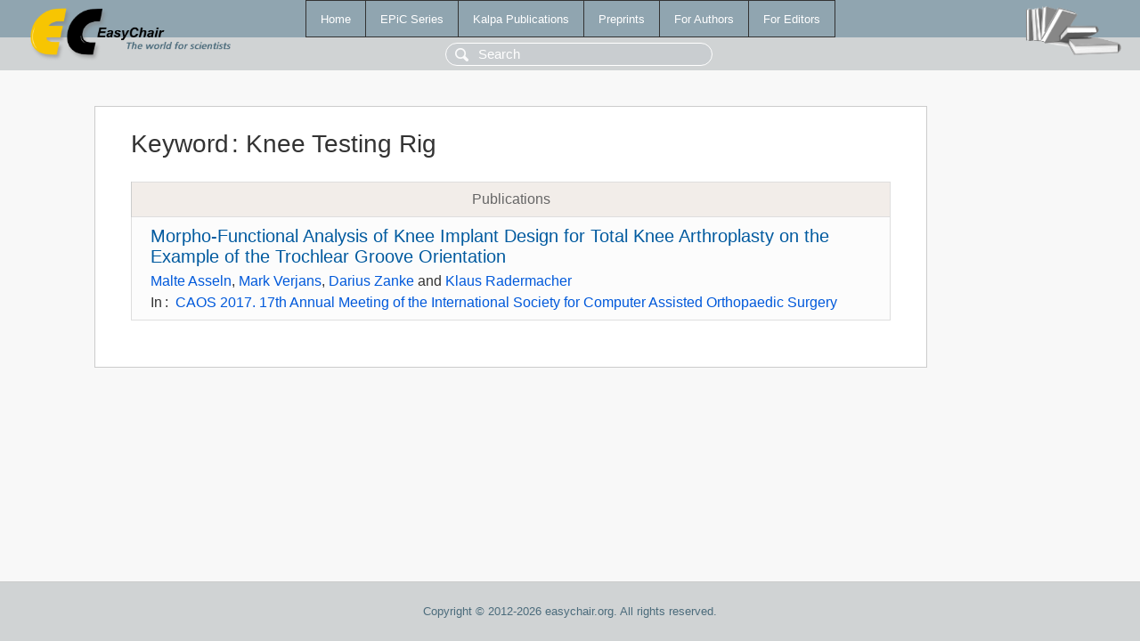

--- FILE ---
content_type: text/html; charset=UTF-8
request_url: https://www.easychair.org/publications/keyword/KKzM
body_size: 1115
content:
<!DOCTYPE html>
<html lang='en-US'><head><meta content='text/html; charset=UTF-8' http-equiv='Content-Type'/><title>Keyword: Knee Testing Rig</title><link href='/images/favicon.ico' rel='icon' type='image/jpeg'/><link href='/css/cool.css?version=531' rel='StyleSheet' type='text/css'/><link href='/css/publications.css?version=531' rel='StyleSheet' type='text/css'/><script src='/js/easy.js?version=531'></script><script src='/publications/pubs.js?version=531'></script></head><body class="pubs"><table class="page"><tr style="height:1%"><td><div class="menu"><table class="menutable"><tr><td><a class="mainmenu" href="/publications/" id="t:HOME">Home</a></td><td><a class="mainmenu" href="/publications/EPiC" id="t:EPIC">EPiC Series</a></td><td><a class="mainmenu" href="/publications/Kalpa" id="t:KALPA">Kalpa Publications</a></td><td><a class="mainmenu" href="/publications/preprints" id="t:PREPRINTS">Preprints</a></td><td><a class="mainmenu" href="/publications/for_authors" id="t:FOR_AUTHORS">For Authors</a></td><td><a class="mainmenu" href="/publications/for_editors" id="t:FOR_EDITORS">For Editors</a></td></tr></table></div><div class="search_row"><form onsubmit="alert('Search is temporarily unavailable');return false;"><input id="search-input" name="query" placeholder="Search" type="text"/></form></div><div id="logo"><a href="/"><img class="logonew_alignment" src="/images/logoECpubs.png"/></a></div><div id="books"><img class="books_alignment" src="/images/books.png"/></div></td></tr><tr style="height:99%"><td class="ltgray"><div id="mainColumn"><table id="content_table"><tr><td style="vertical-align:top;width:99%"><div class="abstractBox"><h1>Keyword<span class="lr_margin">:</span>Knee Testing Rig</h1><table class="epic_table top_margin"><thead><tr><th>Publications</th></tr></thead><tbody><tr><td><div class="title"><a href="/publications/paper/61j">Morpho-Functional Analysis of Knee Implant Design for Total Knee Arthroplasty on the Example of the Trochlear Groove Orientation</a></div><div class="authors"><a href="/publications/author/X2w6">Malte Asseln</a>, <a href="/publications/author/gvkr">Mark Verjans</a>, <a href="/publications/author/J8BJ">Darius Zanke</a> and <a href="/publications/author/xLQD">Klaus Radermacher</a></div><div class="volume">In<span class="lr_margin">:</span><a href="/publications/volume/CAOS_2017">CAOS 2017. 17th Annual Meeting of the International Society for Computer Assisted Orthopaedic Surgery</a></div></td></tr></tbody></table></div></td></tr></table></div></td></tr><tr><td class="footer">Copyright © 2012-2026 easychair.org. All rights reserved.</td></tr></table></body></html>